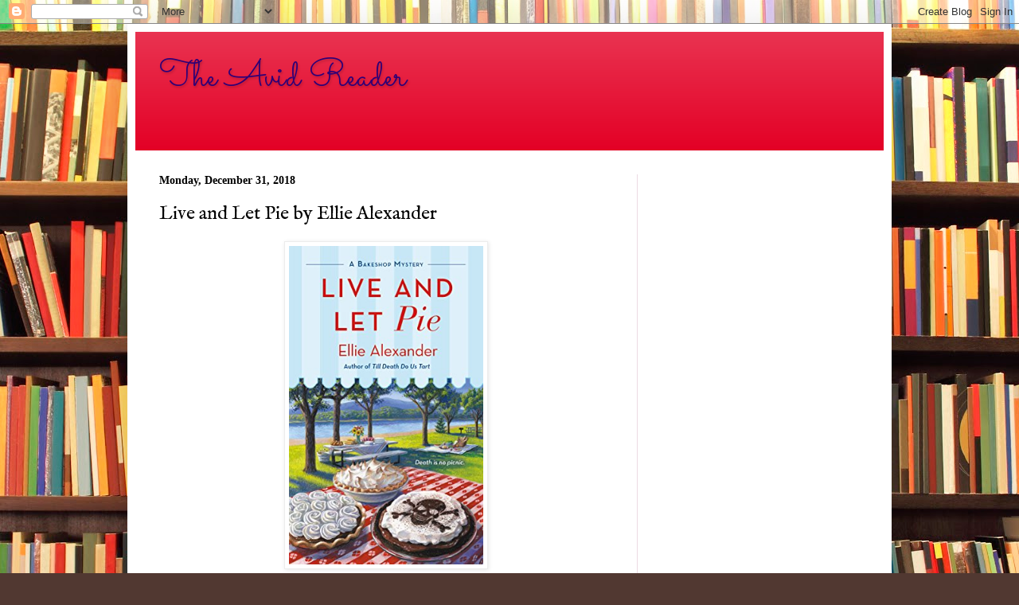

--- FILE ---
content_type: text/html; charset=utf-8
request_url: https://www.google.com/recaptcha/api2/aframe
body_size: 268
content:
<!DOCTYPE HTML><html><head><meta http-equiv="content-type" content="text/html; charset=UTF-8"></head><body><script nonce="kckwd3YMGM6TyaqQ4YsMzA">/** Anti-fraud and anti-abuse applications only. See google.com/recaptcha */ try{var clients={'sodar':'https://pagead2.googlesyndication.com/pagead/sodar?'};window.addEventListener("message",function(a){try{if(a.source===window.parent){var b=JSON.parse(a.data);var c=clients[b['id']];if(c){var d=document.createElement('img');d.src=c+b['params']+'&rc='+(localStorage.getItem("rc::a")?sessionStorage.getItem("rc::b"):"");window.document.body.appendChild(d);sessionStorage.setItem("rc::e",parseInt(sessionStorage.getItem("rc::e")||0)+1);localStorage.setItem("rc::h",'1769360723064');}}}catch(b){}});window.parent.postMessage("_grecaptcha_ready", "*");}catch(b){}</script></body></html>